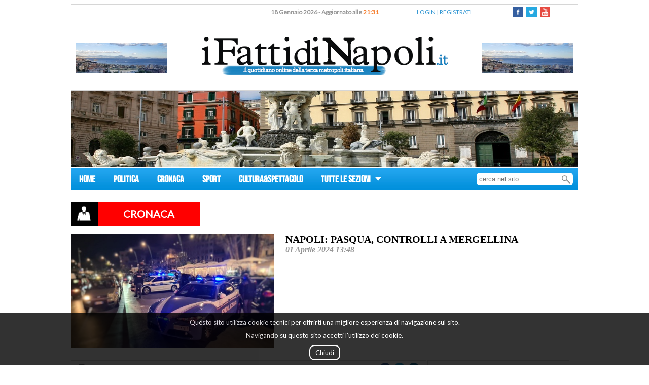

--- FILE ---
content_type: text/html; charset=utf-8
request_url: https://www.ifattidinapoli.it/art_napoli_pasqua_controlli_a_mergellina.html
body_size: 6847
content:
<!DOCTYPE html>
<html class="sidebar_default no-js" lang="en">
<head>
<meta http-equiv="Content-Type" content="text/html; charset=utf-8" />
<title>Napoli: Pasqua, controlli a Mergellina</title>
<meta name="viewport" content="width=device-width, initial-scale=1">
<meta name="description" content="">
<meta http-equiv="X-UA-Compatible" content="IE=Edge,chrome=1">
<link rel="shortcut icon" href="images/favicon.ico">
<link href="https://fonts.googleapis.com/css?family=Lato&subset=latin,latin-ext" rel="stylesheet" type="text/css">
<META http-equiv="Cache-Control" content="no-cache,no-store" />
<META http-equiv="Pragma" content="no-cache" />
<link rel="canonical" href="https://www.ifattidinapoli.it/articolo_660a9f44cc6a6a1239306182"/>
<link rel="alternate" media="only screen and (max-width: 640px)" href="https://www.ifattidinapoli.it/mobile/articolo_660a9f44cc6a6a1239306182"/>
<meta property="og:url" content="https://www.ifattidinapoli.it/articolo_660a9f44cc6a6a1239306182"/>
<meta property="og:site_name" content="I Fatti di Napoli"/>
<meta property="og:type" content="article"/>
<meta property="og:title" content="Napoli: Pasqua, controlli a Mergellina"/>
<meta property="og:description" content=""/>
<meta property="fb:app_id" content="1707001356211512"/>
<meta property="og:image" content="https://www.ifattidinapoli.it/getImage.php?id=660a9f602facee6de4417ed2&size=3"/>
<meta property="og:image:url" content="https://www.ifattidinapoli.it/getImage.php?id=660a9f602facee6de4417ed2&size=3"/><link type="text/css" rel="stylesheet" href="https://www.ifattidinapoli.it/style/photoswipe.css">
<link type="text/css" rel="stylesheet" href="https://www.ifattidinapoli.it/style/default-skin.css">
<link type="text/css" rel="stylesheet" href="https://www.ifattidinapoli.it/style/public.css?rev=1768768292">
<script type="text/javascript" src="https://www.ifattidinapoli.it/js/jquery-1.12.0.min.js"></script>
<script type="text/javascript" src="https://www.ifattidinapoli.it/js/jquery.form.js"></script>
<script type="text/javascript" src="https://www.ifattidinapoli.it/js/highcharts.js"></script>
<script type="text/javascript" src="https://www.ifattidinapoli.it/js/functions.js?rev=1768768292"></script>
<script type="text/javascript" src="https://www.ifattidinapoli.it/js/banner.js"></script>
<script type="text/javascript" src="https://www.ifattidinapoli.it/js/calls.js"></script>
<script type="text/javascript" src="https://www.ifattidinapoli.it/js/photoswipe.min.js"></script>
<script type="text/javascript" src="https://www.ifattidinapoli.it/js/photoswipe-ui-default.min.js"></script>
<script type="text/javascript">
$(document).ready(function(){
$.ajax({url: "stats/notiziaImpression.php", method: "POST", data: { "ip": "172.22.0.2", "notizia": "660a9f44cc6a6a1239306182", "source": "" }, dataType: "html" });$.ajax({url: "stats/pageImpression.php", method: "POST", data: { "ip": "172.22.0.2", "content": "/articolo.php", "source": "" }, dataType: "html" });});
</script>
<script type="text/javascript">if(screen.width <=699){window.location='https://www.ifattidinapoli.it/mobile//art_napoli_pasqua_controlli_a_mergellina.html';}</script></head><!--<div class="imageOverlay" onclick="javascript:hidePreview()">
	<div class="imagePreviewBefore"><img src="images/leftImage.png" /></div> 
 	<div class="imagePreviewAfter"><img src="images/rightImage.png" /></div>  
</div>
<div class="clickableImageContainer" onclick="javascript:hidePreview()"></div> -->
<div style="width:1000px;margin-left:auto;margin-right:auto;" itemscope itemtype="http://schema.org/Article">
		<div id="fb-root"></div>
		<script>(function(d, s, id) {
			  var js, fjs = d.getElementsByTagName(s)[0];
			  if (d.getElementById(id)) return;
			  js = d.createElement(s); js.id = id;
			  js.src = "//connect.facebook.net/it_IT/sdk.js#xfbml=1&version=v2.6&appId=1707001356211512";
			  fjs.parentNode.insertBefore(js, fjs);
			}(document, 'script', 'facebook-jssdk'));
		</script>

		<div id="floating" style="display:none;"></div>
		<div class="headContainer">
					<div class="upperBar">
					<div class="dateBar">18 Gennaio 2026 - Aggiornato alle <span style="color:#f68235;">21:31</span></div>
					<div class="loginReg">
						<a id="loginLink" href="javascript:openLoginModal();">LOGIN</a> | <a id="regButton" href="javascript:openRegistrationModal();">REGISTRATI</a>					</div>
					<div class="socialBar">
						<a class="socialLink" href="https://www.facebook.com/ifattidinapoli.it" target="_blank"><div style="background-image:url(images/fb.png);"></div></a>
						<a class="socialLink" href="https://twitter.com/fattidinapoli" target="_blank"><div style="background-image:url(images/twitter.png);"></div></a>
						<a class="socialLink" href="https://www.youtube.com/user/tvnapoli" target="_blank"><div style="background-image:url(images/youtube-icon.png);background-size:20px;"></div></a>
					</div>
				</div>
				<div class="middleBar">
					<div class="leftBanner topBanner mediaContent">
									<div id="banPlaceholder_1">
            </div>
							</div>
					<div class="logo"><a href="https://www.ifattidinapoli.it/index.php"><img src="https://www.ifattidinapoli.it/images/logo_uff.png"></a></div>
					<div class="rightBanner topBanner mediaContent">
									<div id="banPlaceholder_2">
            </div>
							</div>
				</div>
				<div class="bottomBar" style="width:1000px;"></div>
                <div class="banner subheadBanner mediaContent">
                    			<div id="banPlaceholder_3">
            </div>
		                </div>
			</div>
		<div class="menuContainer">
	  		<div class="menuBar">
	  			<div class="menuTab">
	  				<a href="index.php">HOME</a>
	  			</div>
	  				  					<div class="menuTab"><a href="categorySummary_1">POLITICA</a></div>
	  						  					<div class="menuTab"><a href="categorySummary_2">CRONACA</a></div>
	  						  					<div class="menuTab"><a href="categorySummary_3">SPORT</a></div>
	  						  					<div class="menuTab"><a href="categorySummary_4">CULTURA&SPETTACOLO</a></div>
	  						  			<div style="display:inline-block;">
					<div class="menuTab" id="menuable" >
						<a href="javascript:void(0);">TUTTE LE SEZIONI <img style="margin-left:5px;vertical-align:middle;"src="images/menuArrow.png" alt=""></a>
					</div>
					<div class="hiddenMenu" style="display:none;">
						<ul class="categoryList">
								
									<li class="categoryVoice"><a href="categorySummary_5">GOSSIP</a></li>
							 							 			<li class="categoryVoice"><a href="categorySummary_6">MONDO ANIMALE</a></li>
						 				<li class="categoryVoice subVoice"><a href="categorySummary_16"><span>></span>SMARRITI</a></li>
							 			<li class="categoryVoice subVoice"><a href="categorySummary_17"><span>></span>RITROVATI</a></li>
							 	
									<li class="categoryVoice"><a href="categorySummary_7">VIAGGI</a></li>
							 	
									<li class="categoryVoice"><a href="categorySummary_8">FOOD&DRINK</a></li>
							 	
									<li class="categoryVoice"><a href="categorySummary_9">PROFESSIONI E MESTIERI</a></li>
							 	
									<li class="categoryVoice"><a href="categorySummary_11">SALUTE</a></li>
							 	
									<li class="categoryVoice"><a href="categorySummary_14">RUBRICHE</a></li>
							 	
									<li class="categoryVoice"><a href="categorySummary_18">I CONSIGLI DEGLI ESPERTI</a></li>
							 	
									<li class="categoryVoice"><a href="categorySummary_19">MONDO SPOSI</a></li>
							 						</ul>
					</div>
				</div>
				<div class="searchBar">
					<form id="searchForm" method="POST" action="searchResults.php">
						<input class="inputBar" name="search" placeholder="cerca nel sito" />
					</form>
					<img id="sendFormGlass" alt="" src="images/magnifyingGlass.png"/>
				</div>
			</div>
		</div>
	  	<script type="text/javascript">
	  		$(document).ready(function(event){
	  			$("#menuable").click(function(){
	  				if($(".hiddenMenu").hasClass("open")){
	  					$(".hiddenMenu").fadeOut().removeClass("open");
	  					
	  				}
	  				else{
	  					$(".hiddenMenu").fadeIn().addClass("open");
	  				}
	  			});
	  	
	  			$(".hiddenMenu").mouseleave(function(){
	  				if($(".hiddenMenu").hasClass("open")){
	  					$(".hiddenMenu").fadeOut().removeClass("open");
	  					
	  				}
	  			});

	  			$("#sendFormGlass").click(function (){
					$("#searchForm").submit();
			  	});

			  	$(".inputBar").keypress(function(e){
					if(e.which == 13){
						$("#sendFormGlass").click();
					}
				});
	  			
	  		});
	  	</script>
			<div class="articoloCategory">
		<div class="categoryStyle">
			<div class="icon"><img alt="" src="images/categoryIcon.png"></div>
			<div class="articoloCategoryName" style="background-color:red"><span itemprop="articleSection">CRONACA</span></div>
		</div>
	</div>
	<div class="articoloContainer" >
		<div class="headArticolo">
			<div class="articoloMainMedia mediaContent" >
										<div onclick="javascript:loadImage('0')">
								<img itemprop="image" src="https://www.ifattidinapoli.it/getImage.php?id=660a9f602facee6de4417ed2&size=3"/>							</div>
							
						</div>
			<div class="articoloTitle">
				<h1 class="title" itemprop="name">Napoli: Pasqua, controlli a Mergellina</h1>
				<div class="subTitle">
					<span>01 Aprile 2024 13:48 &mdash;</span>  
					<span itemprop="headline"></span>
				</div>
			</div>
		</div>
		<div class="articoloLeftBar">
			<div class="utilityBar">
				<div class="stamp">
					<a href="javascript:void(0);" onclick="javascript:printNews('660a9f44cc6a6a1239306182');"><div style="background-image:url(images/stampa.png);"></div></a>
				</div>
				<div class="socialBarArticolo">
										<a class="socialLink" target="_blank" href="https://www.facebook.com/sharer/sharer.php?u=https://www.ifattidinapoli.it/art_napoli_pasqua_controlli_a_mergellina.html"><div style="background-image:url(images/fb_round.png);"></div></a>
					<a class="socialLink" target="_blank" href="https://twitter.com/intent/tweet?via=fattidinapoli&url=https://www.ifattidinapoli.it/art_napoli_pasqua_controlli_a_mergellina.html&text=Napoli%3A+Pasqua%2C+controlli+a+Mergellina+-"><div style="background-image:url(images/twitter_round.png);"></div></a>
					<a class="socialLink" target="_blank" href="https://www.linkedin.com/shareArticle?mini=true&url=https://www.ifattidinapoli.it/art_napoli_pasqua_controlli_a_mergellina.html"><div style="background-image:url(images/linkedin_round.png);"></div></a>
					<!--  <a class="socialLink" target="_blank" href="https://plus.google.com/share?url=https://www.ifattidinapoli.it/art_napoli_pasqua_controlli_a_mergellina.html"><div style="background-image:url(images/google_round.png);"></div></a>-->
				</div>			
			</div>
			
					<div class="articoloTesto" itemprop="articleBody"><p>Nello scorso fine settimana, gli agenti dell&rsquo;Ufficio Prevenzione Generale e Soccorso Pubblico, con l&rsquo;ausilio di personale della Polizia Locale, hanno effettuato controlli nella zona movida degli &ldquo;chalet&rdquo; di Mergellina e in largo Sermoneta.</p>

<p>Nel corso dell&rsquo;attivit&agrave; sono state identificate 860 persone, di cui 165 con precedenti di polizia, controllati 436 veicoli e contestate 5 violazioni del Codice della Strada per mancata revisione periodica e divieto di sosta.</p>
</div>
			<div class="articoloDataModifica">01 Aprile 2024 13:48 - Ultimo aggiornamento: 01 Aprile 2024 13:48</div>
								<div class="mediasConatiner"  style="display:none;">
						<div class="headMedias">
							<div class="moreMedia"><span>Altri contenuti</span></div>
						</div>
						<div class="caroselContainer">
						<script type="text/javascript">
							var items = [];
						</script>
							
											<div class="carosImage mediaContent">
												<span class="helper"></span>
												<div style="display:inline-block;" onclick="javascript:loadImage('0')"><img itemprop="image" src="https://www.ifattidinapoli.it/getImage.php?id=660a9f602facee6de4417ed2&size=5"/></div>
											</div>
											<script type="text/javascript">
												var ele ={
															src: 'https://www.ifattidinapoli.it/getImage.php?id=660a9f602facee6de4417ed2&size=3',
															w:500,
															h:281														}
												items.push(ele);
											</script>						
																</div>
					</div>
				 		<div class="fb-comments" data-href="https://www.ifattidinapoli.it/articolo_660a9f44cc6a6a1239306182" data-width="100%" data-numposts="5"></div>
			<div class="commentiContainer">
				<div class="commentiLabelContainer">
					<div class="commentiLabel">Commenti (0)</div>
					<hr style="color:#ddd;">
				</div>
			<hr style="color:#ddd;">  					<div class="commento noLogin">Per commentare questa notizia <a href="#loginLink">accedi</a> all'applicazione o <a href="#regButton">registrati</a> se non hai ancora un account </div>
  						</div>
		</div>
		<div class="articoloRightBar" style="width:280px;display:inline-block;">
					<div id="rightBarContainer" class="">
			<div class="rotoBanner">
				<div class="bannerContainer mediaContent">			<div id="banPlaceholder_4">
            </div>
		</div>
				<div class="bannerContainer mediaContent">			<div id="banPlaceholder_5">
            </div>
		</div>
			</div>
			<div class="reader">
				<div class="lastNews">
					<div class="categoryBar" style="text-align:left;">
						<div class="categoryTag"><span>Pi&ugrave Letti</span></div>
						<div class="categoryLine"></div>
					</div>
									<a href="https://www.ifattidinapoli.it/art_napoli_vomero_27_la_somma_degli_anni_dei_minori_sorpresi_dai_carabinieri_a_forzare_un.html" id="last_1" class="lastContainer">
							<div class="lastData">Gennaio 2026</div>
							<div class="lastTitle">Napoli: Vomero, 27 la somma degli anni dei minori sorpresi dai Carabinieri a forzare un Ape Car in v...</div>
						</a>
									<a href="https://www.ifattidinapoli.it/art_napoli_portici_40enne_arrestata_per_spaccio_in_casa_droga_e_pizzini_per_la_contabilit.html" id="last_2" class="lastContainer">
							<div class="lastData">Gennaio 2026</div>
							<div class="lastTitle">Napoli: Portici, 40enne arrestata per spaccio. In casa droga e pizzini per la contabilità</div>
						</a>
									<a href="https://www.ifattidinapoli.it/art_napoli_piazza_garibaldi_arrestato_dalla_polizia_di_stato_un_soggetto_rintracciato_grazie_al_geolocalizzatore_degli.html" id="last_3" class="lastContainer">
							<div class="lastData">Gennaio 2026</div>
							<div class="lastTitle">Napoli: Piazza Garibaldi, arrestato dalla Polizia di Stato un soggetto rintracciato grazie al geoloc...</div>
						</a>
									<a href="https://www.ifattidinapoli.it/art_napoli_7_arresti_per_la_sparatoria_di_piazza_carolina_avvenuta_la_notte_dell_11_dicembre.html" id="last_4" class="lastContainer">
							<div class="lastData">Gennaio 2026</div>
							<div class="lastTitle">Napoli: 7 arresti per la sparatoria di Piazza Carolina avvenuta la notte dell'11 dicembre scorso </div>
						</a>
									<a href="https://www.ifattidinapoli.it/art_napoli_piazza_garibaldi_rapina_un_uomo_e_tenta_la_fuga_tratto_in_arresto_dalla_polizia.html" id="last_5" class="lastContainer">
							<div class="lastData">Gennaio 2026</div>
							<div class="lastTitle">Napoli: Piazza Garibaldi, rapina un uomo e tenta la fuga. Tratto in arresto dalla Polizia di Stato</div>
						</a>
							</div>
			</div>
			<div class="rotoBanner not">
				<div class="bannerContainer mediaContent">			<div id="banPlaceholder_6">
            </div>
		</div>
				<div class="bannerContainer mediaContent">			<div id="banPlaceholder_7">
            </div>
		</div>
			</div>
		</div>
			</div>
	</div>
				<div class="cookieAdvice">
					<div>Questo sito utilizza cookie tecnici per offrirti una migliore esperienza di navigazione sul sito.</div>
					<div>Navigando su questo sito accetti l'utilizzo dei cookie.</div><br/>
					<a class="closeAdvice">Chiudi</a>
				<br/><br/>
				</div>
				<script type="text/javascript">
					$(document).ready(function(){
						$('.closeAdvice').click(function(){
							$('.cookieAdvice').hide();
						});
						$('.cookieAdvice').click(function(){
							$('.cookieAdvice').hide();
						});
					});
				</script>
			        <div class="banner footerBanner mediaContent">
            			<div id="banPlaceholder_8">
            </div>
		        </div>
		<div class="footer">
			<div class="footerCategory">
				<a href="index.php">Home</a>
											| <a href="categorySummary_1">Politica</a>
																	| <a href="categorySummary_2">Cronaca</a>
																	| <a href="categorySummary_3">Sport</a>
																	| <a href="categorySummary_4">Cultura&Spettacolo</a>
											</div>
			<div >TESTATA REGISTRATA PRESSO IL TRIBUNALE DI NAPOLI AUT. NR. 8 DEL 27 GENNAIO 2006</div>
			<div >COPYRIGHT &copy 2016 <a href="https://www.ifattidinapoli.it" style="color:white;">www.ifattidinapoli.it</a> - Giornale della Terza Metropoli Italiana</div>
			<div ><a href="redazione.php" style="color:white;">REDAZIONE</a> | <a href="archivio.php" style="color:white;">ARCHIVIO STORICO</a></div>
				
		</div>
	<script type="text/javascript">banner({"1":{"placeholders":["banPlaceholder_1","banPlaceholder_2"],"banners":{"prio":[],"generic":[{"id":"6202c3a0a679951c9d59ac12","link":"https:\/\/www.facebook.com\/ifattidinapoli.it\/","media":"<img itemprop=\"image\" src=\"https:\/\/www.ifattidinapoli.it\/getImage.php?id=6202c3a0a679951c9d59ac11&size=4\"\/>","views":379},{"id":"6202c402a679951c677cd652","link":"https:\/\/www.facebook.com\/ifattidinapoli.it\/","media":"<img itemprop=\"image\" src=\"https:\/\/www.ifattidinapoli.it\/getImage.php?id=6202c402a679951c677cd651&size=4\"\/>","views":379}]}},"4":{"placeholders":["banPlaceholder_3"],"banners":{"prio":[],"generic":[{"id":"637266291cad9d36464cace8","link":"https:\/\/www.facebook.com\/pcomunication\/","media":"<img itemprop=\"image\" src=\"https:\/\/www.ifattidinapoli.it\/getImage.php?id=637266291cad9d36464cace7&size=4\"\/>","views":391},{"id":"6602db3cdaa0b9117602bd33","link":"https:\/\/www.facebook.com\/ifattidinapoli.it\/","media":"<img itemprop=\"image\" src=\"https:\/\/www.ifattidinapoli.it\/getImage.php?id=6602db3cdaa0b9117602bd32&size=4\"\/>","views":390}]}},"2":{"placeholders":["banPlaceholder_4","banPlaceholder_5"],"banners":{"prio":[],"generic":[{"id":"5ac728a5a6799552b130a35c","link":"https:\/\/www.facebook.com\/ifattidinapoli.it\/","media":"<img itemprop=\"image\" src=\"https:\/\/www.ifattidinapoli.it\/getImage.php?id=5ac728a5a6799552b130a35b&size=4\"\/>","views":336},{"id":"5aca6d4ca67995292f00cab7","link":"https:\/\/www.facebook.com\/ifattidinapoli.it\/","media":"<img itemprop=\"image\" src=\"https:\/\/www.ifattidinapoli.it\/getImage.php?id=6343fb7940d67934ad6d0217&size=4\"\/>","views":335},{"id":"5aff2dc7a679950fa41ea934","link":"https:\/\/www.facebook.com\/ifattidinapoli.it\/","media":"<img itemprop=\"image\" src=\"https:\/\/www.ifattidinapoli.it\/getImage.php?id=60cc7cada6799544f2478362&size=4\"\/>","views":335},{"id":"5aff2ea3a6799510a07359d2","link":"https:\/\/www.facebook.com\/ifattidinapoli.it\/","media":"<img itemprop=\"image\" src=\"https:\/\/www.ifattidinapoli.it\/getImage.php?id=60cc7d29a6799544ae195782&size=4\"\/>","views":335},{"id":"61d37e8ba6799552876812a3","link":"https:\/\/www.facebook.com\/ifattidinapoli.it\/","media":"<img itemprop=\"image\" src=\"https:\/\/www.ifattidinapoli.it\/getImage.php?id=61d37e8ba6799552876812a2&size=4\"\/>","views":335}]}},"3":{"placeholders":["banPlaceholder_6","banPlaceholder_7"],"banners":{"prio":[],"generic":[{"id":"5ac72964a6799556dd084cc4","link":"https:\/\/www.facebook.com\/ifattidinapoli.it\/","media":"<img itemprop=\"image\" src=\"https:\/\/www.ifattidinapoli.it\/getImage.php?id=5ac72964a6799556dd084cc3&size=4\"\/>","views":279},{"id":"5ac72a7da6799557be4d88e2","link":"https:\/\/www.facebook.com\/ifattidinapoli.it\/","media":"<img itemprop=\"image\" src=\"https:\/\/www.ifattidinapoli.it\/getImage.php?id=5ac72a7da6799557be4d88e1&size=4\"\/>","views":279},{"id":"5ad21f66a6799574cb37d1af","link":"https:\/\/www.facebook.com\/ifattidinapoli.it\/","media":"<img itemprop=\"image\" src=\"https:\/\/www.ifattidinapoli.it\/getImage.php?id=5ad21f66a6799574cb37d1ae&size=4\"\/>","views":279},{"id":"5b11dc69a6799503b9249a98","link":"https:\/\/www.facebook.com\/ifattidinapoli.it\/","media":"<img itemprop=\"image\" src=\"https:\/\/www.ifattidinapoli.it\/getImage.php?id=5b11dc69a6799503b9249a97&size=4\"\/>","views":279},{"id":"61d37ffda6799553263bb745","link":"https:\/\/www.facebook.com\/ifattidinapoli.it\/","media":"<img itemprop=\"image\" src=\"https:\/\/www.ifattidinapoli.it\/getImage.php?id=62091e79a6799527365016e1&size=4\"\/>","views":278},{"id":"6592c114e48d507b806157f6","link":"https:\/\/www.facebook.com\/ifattidinapoli.it\/","media":"<img itemprop=\"image\" src=\"https:\/\/www.ifattidinapoli.it\/getImage.php?id=6592c2bc1f3ac0075407d272&size=4\"\/>","views":278}]}},"5":{"placeholders":["banPlaceholder_8"],"banners":{"prio":[],"generic":[{"id":"6372664769395c4c562ec3f5","link":"https:\/\/www.facebook.com\/pcomunication\/","media":"<img itemprop=\"image\" src=\"https:\/\/www.ifattidinapoli.it\/getImage.php?id=6372664769395c4c562ec3f4&size=4\"\/>","views":393},{"id":"6602db9c3cf2c9260a5fa673","link":"https:\/\/www.facebook.com\/ifattidinapoli.it\/","media":"<img itemprop=\"image\" src=\"https:\/\/www.ifattidinapoli.it\/getImage.php?id=6602db9c3cf2c9260a5fa672&size=4\"\/>","views":392}]}}})</script></div>
<!-- Root element of PhotoSwipe. Must have class pswp. -->
<div class="pswp" tabindex="-1" role="dialog" aria-hidden="true">

    <!-- Background of PhotoSwipe. 
         It's a separate element as animating opacity is faster than rgba(). -->
    <div class="pswp__bg"></div>

    <!-- Slides wrapper with overflow:hidden. -->
    <div class="pswp__scroll-wrap">

        <!-- Container that holds slides. 
            PhotoSwipe keeps only 3 of them in the DOM to save memory.
            Don't modify these 3 pswp__item elements, data is added later on. -->
        <div class="pswp__container">
            <div class="pswp__item"></div>
            <div class="pswp__item"></div>
            <div class="pswp__item"></div>
        </div>

        <!-- Default (PhotoSwipeUI_Default) interface on top of sliding area. Can be changed. -->
        <div class="pswp__ui pswp__ui--hidden">

            <div class="pswp__top-bar">

                <!--  Controls are self-explanatory. Order can be changed. -->

                <div class="pswp__counter"></div>

                <button class="pswp__button pswp__button--close" title="Close (Esc)"></button>

<!-- Eliminato share                <button class="pswp__button pswp__button--share" title="Share"></button> -->

                <button class="pswp__button pswp__button--fs" title="Toggle fullscreen"></button>

                <button class="pswp__button pswp__button--zoom" title="Zoom in/out"></button>

                <!-- Preloader demo http://codepen.io/dimsemenov/pen/yyBWoR -->
                <!-- element will get class pswp__preloader--active when preloader is running -->
                <div class="pswp__preloader">
                    <div class="pswp__preloader__icn">
                      <div class="pswp__preloader__cut">
                        <div class="pswp__preloader__donut"></div>
                      </div>
                    </div>
                </div>
            </div>

            <div class="pswp__share-modal pswp__share-modal--hidden pswp__single-tap">
                <div class="pswp__share-tooltip"></div> 
            </div>

            <button class="pswp__button pswp__button--arrow--left" title="Previous (arrow left)">
            </button>

            <button class="pswp__button pswp__button--arrow--right" title="Next (arrow right)">
            </button>

            <div class="pswp__caption">
                <div class="pswp__caption__center"></div>
            </div>

        </div>

    </div>

</div>
<script type="text/javascript">
function loadImage(pos){

	var pswpElement = document.querySelectorAll('.pswp')[0];

	//build items array
	pos = parseInt(pos);

	//define options (if needed)
	var options = {
	 index: pos // start at slide
	};
	
	//Initializes and opens PhotoSwipe
	var gallery = new PhotoSwipe( pswpElement, PhotoSwipeUI_Default, items, options);
	gallery.init();
}
	$(document).ready(function(event){
// 		$("video").on('loadstart',function (event){
// 			var wid = $(this).innerWidth();
// 			$(".videoContainerForImageAppend").append('<img src="images/loading.gif" class="poster" style="width:'+ wid +'px;background-color:black;"/>')
// 			$(this).hide();
// 		});

// 		$("video").on('canplay',function (event){
// 			$(".poster").hide();
// 			$(this).show();
// 			$(this).get(0).play();
// 		});
		
		$("#submit").click(function (){
// 			$("form#commentoForm").submit(function (){
				$.ajax({
					method:'POST',
					url:'sendCommentoBackend.php',
					dataType:'html',
					data:$("#commentoForm").serialize(),
					success: function(data){
							$("#commentoArea").remove();
							$("#sentMessage").html(data);
						}
				});
// 			});
		});

		$("video").on('loadstart',function (event){
			$(this).addClass("loading");
		});

		$("video").on('canplay',function (event){
			$(this).removeClass("loading");
			$(this).attr('poster','');
		});

});
</script>
        <!-- Google tag (gtag.js) -->
        <script async src="https://www.googletagmanager.com/gtag/js?id=G-5YTMS8G32Q"></script>
        <script>
            window.dataLayer = window.dataLayer || [];
            function gtag(){dataLayer.push(arguments);}
            gtag('js', new Date());

            gtag('config', 'G-5YTMS8G32Q');
        </script>

		